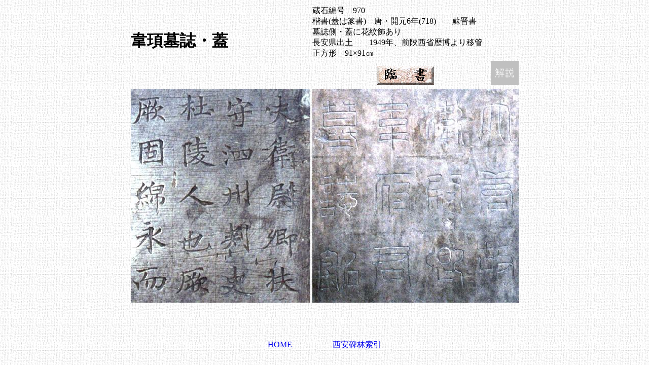

--- FILE ---
content_type: text/html
request_url: http://kohkosai.com/chinaphoto/hirin/Hirin/page/gai/6/02.htm
body_size: 781
content:
<!DOCTYPE HTML PUBLIC "-//W3C//DTD HTML 4.01 Transitional//EN">
<HTML>
<HEAD>
<META name="GENERATOR" content="IBM WebSphere Homepage Builder Version 6.0.4.0 for Windows">
<META http-equiv="Content-Type" content="text/html; charset=Shift_JIS">
<META http-equiv="Content-Style-Type" content="text/css">
<TITLE>韋ｷｮｸ墓誌・蓋</TITLE>
</HEAD>

<BODY background="Moyou-06.gif">

<CENTER>
<TABLE>
  <TR>
    <TD rowspan="2">
    <H1>韋&#38922;墓誌・蓋</H1>
</TD>
    <TD>蔵石編号　970<BR>
楷書(蓋は篆書)　唐・開元6年(718)　　蘇晋書<BR>
墓誌側・蓋に花紋飾あり<BR>
長安県出土　　1949年、前陜西省歴博より移管<BR>
正方形　91×91㎝</TD></TR>
  <TR>
    <TD align="right"><A href="../../../rin/soto/26.htm" target="_blank"><IMG src="b-rinsyo.gif" width="113" height="38" border="0"></A>　　　　　　　<A href="../../../../kaisetu/gai/602.htm" target="_blank"><IMG src="../../bookani2.gif" alt="解　説" height="48" width="55" border="0"></A></TD></TR>
  <TR>
    <TD><IMG src="../../../photo/gai/6/04.jpg" height="421" width="354" border="0"></TD>
    <TD><IMG src="../../../photo/gai/6/05.jpg" height="421" width="407" border="0"></TD></TR>
</TABLE>

</CENTER>
<P align="center"><BR>
<BR>
<BR>
<A href="../../../../../../index.htm" target="_blank">HOME</A>　　　　　<A href="../../../../hirin-mokuji.htm" target="_blank">西安碑林索引</A></P>
</BODY>
</HTML>
